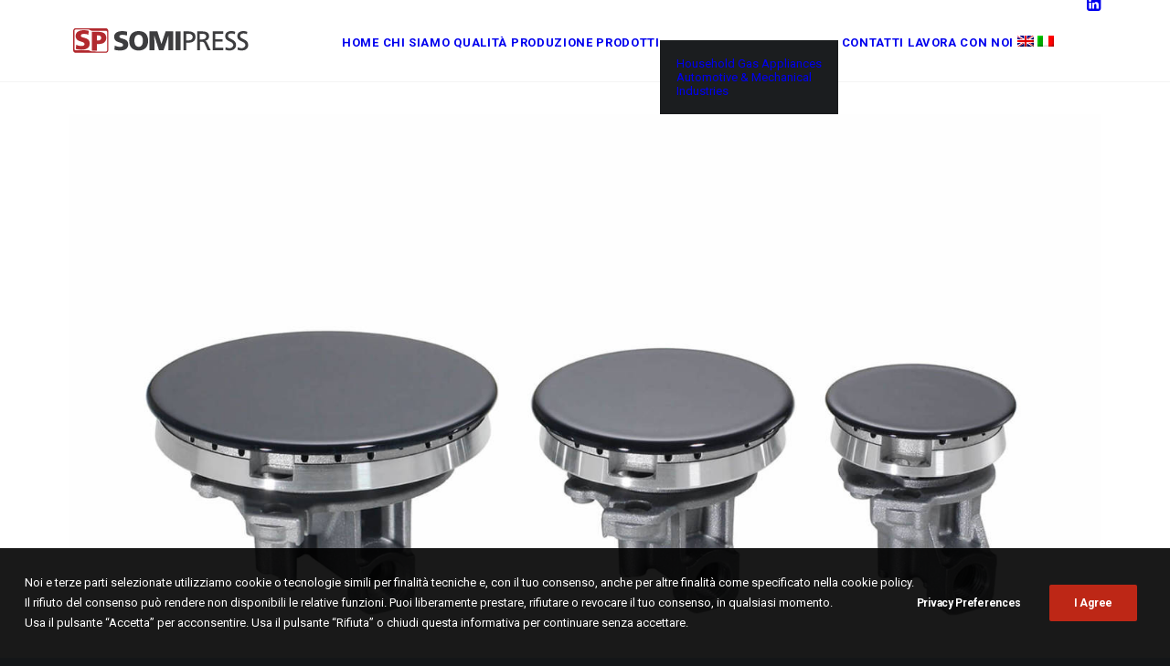

--- FILE ---
content_type: text/html; charset=utf-8
request_url: https://www.google.com/recaptcha/api2/anchor?ar=1&k=6LeFKOgUAAAAAETSLwNqRfX7t_n76KqefgAFSYGQ&co=aHR0cHM6Ly93d3cuc29taXByZXNzLmNvbTo0NDM.&hl=en&v=N67nZn4AqZkNcbeMu4prBgzg&size=invisible&anchor-ms=20000&execute-ms=30000&cb=eh9wvrg7bsb
body_size: 48510
content:
<!DOCTYPE HTML><html dir="ltr" lang="en"><head><meta http-equiv="Content-Type" content="text/html; charset=UTF-8">
<meta http-equiv="X-UA-Compatible" content="IE=edge">
<title>reCAPTCHA</title>
<style type="text/css">
/* cyrillic-ext */
@font-face {
  font-family: 'Roboto';
  font-style: normal;
  font-weight: 400;
  font-stretch: 100%;
  src: url(//fonts.gstatic.com/s/roboto/v48/KFO7CnqEu92Fr1ME7kSn66aGLdTylUAMa3GUBHMdazTgWw.woff2) format('woff2');
  unicode-range: U+0460-052F, U+1C80-1C8A, U+20B4, U+2DE0-2DFF, U+A640-A69F, U+FE2E-FE2F;
}
/* cyrillic */
@font-face {
  font-family: 'Roboto';
  font-style: normal;
  font-weight: 400;
  font-stretch: 100%;
  src: url(//fonts.gstatic.com/s/roboto/v48/KFO7CnqEu92Fr1ME7kSn66aGLdTylUAMa3iUBHMdazTgWw.woff2) format('woff2');
  unicode-range: U+0301, U+0400-045F, U+0490-0491, U+04B0-04B1, U+2116;
}
/* greek-ext */
@font-face {
  font-family: 'Roboto';
  font-style: normal;
  font-weight: 400;
  font-stretch: 100%;
  src: url(//fonts.gstatic.com/s/roboto/v48/KFO7CnqEu92Fr1ME7kSn66aGLdTylUAMa3CUBHMdazTgWw.woff2) format('woff2');
  unicode-range: U+1F00-1FFF;
}
/* greek */
@font-face {
  font-family: 'Roboto';
  font-style: normal;
  font-weight: 400;
  font-stretch: 100%;
  src: url(//fonts.gstatic.com/s/roboto/v48/KFO7CnqEu92Fr1ME7kSn66aGLdTylUAMa3-UBHMdazTgWw.woff2) format('woff2');
  unicode-range: U+0370-0377, U+037A-037F, U+0384-038A, U+038C, U+038E-03A1, U+03A3-03FF;
}
/* math */
@font-face {
  font-family: 'Roboto';
  font-style: normal;
  font-weight: 400;
  font-stretch: 100%;
  src: url(//fonts.gstatic.com/s/roboto/v48/KFO7CnqEu92Fr1ME7kSn66aGLdTylUAMawCUBHMdazTgWw.woff2) format('woff2');
  unicode-range: U+0302-0303, U+0305, U+0307-0308, U+0310, U+0312, U+0315, U+031A, U+0326-0327, U+032C, U+032F-0330, U+0332-0333, U+0338, U+033A, U+0346, U+034D, U+0391-03A1, U+03A3-03A9, U+03B1-03C9, U+03D1, U+03D5-03D6, U+03F0-03F1, U+03F4-03F5, U+2016-2017, U+2034-2038, U+203C, U+2040, U+2043, U+2047, U+2050, U+2057, U+205F, U+2070-2071, U+2074-208E, U+2090-209C, U+20D0-20DC, U+20E1, U+20E5-20EF, U+2100-2112, U+2114-2115, U+2117-2121, U+2123-214F, U+2190, U+2192, U+2194-21AE, U+21B0-21E5, U+21F1-21F2, U+21F4-2211, U+2213-2214, U+2216-22FF, U+2308-230B, U+2310, U+2319, U+231C-2321, U+2336-237A, U+237C, U+2395, U+239B-23B7, U+23D0, U+23DC-23E1, U+2474-2475, U+25AF, U+25B3, U+25B7, U+25BD, U+25C1, U+25CA, U+25CC, U+25FB, U+266D-266F, U+27C0-27FF, U+2900-2AFF, U+2B0E-2B11, U+2B30-2B4C, U+2BFE, U+3030, U+FF5B, U+FF5D, U+1D400-1D7FF, U+1EE00-1EEFF;
}
/* symbols */
@font-face {
  font-family: 'Roboto';
  font-style: normal;
  font-weight: 400;
  font-stretch: 100%;
  src: url(//fonts.gstatic.com/s/roboto/v48/KFO7CnqEu92Fr1ME7kSn66aGLdTylUAMaxKUBHMdazTgWw.woff2) format('woff2');
  unicode-range: U+0001-000C, U+000E-001F, U+007F-009F, U+20DD-20E0, U+20E2-20E4, U+2150-218F, U+2190, U+2192, U+2194-2199, U+21AF, U+21E6-21F0, U+21F3, U+2218-2219, U+2299, U+22C4-22C6, U+2300-243F, U+2440-244A, U+2460-24FF, U+25A0-27BF, U+2800-28FF, U+2921-2922, U+2981, U+29BF, U+29EB, U+2B00-2BFF, U+4DC0-4DFF, U+FFF9-FFFB, U+10140-1018E, U+10190-1019C, U+101A0, U+101D0-101FD, U+102E0-102FB, U+10E60-10E7E, U+1D2C0-1D2D3, U+1D2E0-1D37F, U+1F000-1F0FF, U+1F100-1F1AD, U+1F1E6-1F1FF, U+1F30D-1F30F, U+1F315, U+1F31C, U+1F31E, U+1F320-1F32C, U+1F336, U+1F378, U+1F37D, U+1F382, U+1F393-1F39F, U+1F3A7-1F3A8, U+1F3AC-1F3AF, U+1F3C2, U+1F3C4-1F3C6, U+1F3CA-1F3CE, U+1F3D4-1F3E0, U+1F3ED, U+1F3F1-1F3F3, U+1F3F5-1F3F7, U+1F408, U+1F415, U+1F41F, U+1F426, U+1F43F, U+1F441-1F442, U+1F444, U+1F446-1F449, U+1F44C-1F44E, U+1F453, U+1F46A, U+1F47D, U+1F4A3, U+1F4B0, U+1F4B3, U+1F4B9, U+1F4BB, U+1F4BF, U+1F4C8-1F4CB, U+1F4D6, U+1F4DA, U+1F4DF, U+1F4E3-1F4E6, U+1F4EA-1F4ED, U+1F4F7, U+1F4F9-1F4FB, U+1F4FD-1F4FE, U+1F503, U+1F507-1F50B, U+1F50D, U+1F512-1F513, U+1F53E-1F54A, U+1F54F-1F5FA, U+1F610, U+1F650-1F67F, U+1F687, U+1F68D, U+1F691, U+1F694, U+1F698, U+1F6AD, U+1F6B2, U+1F6B9-1F6BA, U+1F6BC, U+1F6C6-1F6CF, U+1F6D3-1F6D7, U+1F6E0-1F6EA, U+1F6F0-1F6F3, U+1F6F7-1F6FC, U+1F700-1F7FF, U+1F800-1F80B, U+1F810-1F847, U+1F850-1F859, U+1F860-1F887, U+1F890-1F8AD, U+1F8B0-1F8BB, U+1F8C0-1F8C1, U+1F900-1F90B, U+1F93B, U+1F946, U+1F984, U+1F996, U+1F9E9, U+1FA00-1FA6F, U+1FA70-1FA7C, U+1FA80-1FA89, U+1FA8F-1FAC6, U+1FACE-1FADC, U+1FADF-1FAE9, U+1FAF0-1FAF8, U+1FB00-1FBFF;
}
/* vietnamese */
@font-face {
  font-family: 'Roboto';
  font-style: normal;
  font-weight: 400;
  font-stretch: 100%;
  src: url(//fonts.gstatic.com/s/roboto/v48/KFO7CnqEu92Fr1ME7kSn66aGLdTylUAMa3OUBHMdazTgWw.woff2) format('woff2');
  unicode-range: U+0102-0103, U+0110-0111, U+0128-0129, U+0168-0169, U+01A0-01A1, U+01AF-01B0, U+0300-0301, U+0303-0304, U+0308-0309, U+0323, U+0329, U+1EA0-1EF9, U+20AB;
}
/* latin-ext */
@font-face {
  font-family: 'Roboto';
  font-style: normal;
  font-weight: 400;
  font-stretch: 100%;
  src: url(//fonts.gstatic.com/s/roboto/v48/KFO7CnqEu92Fr1ME7kSn66aGLdTylUAMa3KUBHMdazTgWw.woff2) format('woff2');
  unicode-range: U+0100-02BA, U+02BD-02C5, U+02C7-02CC, U+02CE-02D7, U+02DD-02FF, U+0304, U+0308, U+0329, U+1D00-1DBF, U+1E00-1E9F, U+1EF2-1EFF, U+2020, U+20A0-20AB, U+20AD-20C0, U+2113, U+2C60-2C7F, U+A720-A7FF;
}
/* latin */
@font-face {
  font-family: 'Roboto';
  font-style: normal;
  font-weight: 400;
  font-stretch: 100%;
  src: url(//fonts.gstatic.com/s/roboto/v48/KFO7CnqEu92Fr1ME7kSn66aGLdTylUAMa3yUBHMdazQ.woff2) format('woff2');
  unicode-range: U+0000-00FF, U+0131, U+0152-0153, U+02BB-02BC, U+02C6, U+02DA, U+02DC, U+0304, U+0308, U+0329, U+2000-206F, U+20AC, U+2122, U+2191, U+2193, U+2212, U+2215, U+FEFF, U+FFFD;
}
/* cyrillic-ext */
@font-face {
  font-family: 'Roboto';
  font-style: normal;
  font-weight: 500;
  font-stretch: 100%;
  src: url(//fonts.gstatic.com/s/roboto/v48/KFO7CnqEu92Fr1ME7kSn66aGLdTylUAMa3GUBHMdazTgWw.woff2) format('woff2');
  unicode-range: U+0460-052F, U+1C80-1C8A, U+20B4, U+2DE0-2DFF, U+A640-A69F, U+FE2E-FE2F;
}
/* cyrillic */
@font-face {
  font-family: 'Roboto';
  font-style: normal;
  font-weight: 500;
  font-stretch: 100%;
  src: url(//fonts.gstatic.com/s/roboto/v48/KFO7CnqEu92Fr1ME7kSn66aGLdTylUAMa3iUBHMdazTgWw.woff2) format('woff2');
  unicode-range: U+0301, U+0400-045F, U+0490-0491, U+04B0-04B1, U+2116;
}
/* greek-ext */
@font-face {
  font-family: 'Roboto';
  font-style: normal;
  font-weight: 500;
  font-stretch: 100%;
  src: url(//fonts.gstatic.com/s/roboto/v48/KFO7CnqEu92Fr1ME7kSn66aGLdTylUAMa3CUBHMdazTgWw.woff2) format('woff2');
  unicode-range: U+1F00-1FFF;
}
/* greek */
@font-face {
  font-family: 'Roboto';
  font-style: normal;
  font-weight: 500;
  font-stretch: 100%;
  src: url(//fonts.gstatic.com/s/roboto/v48/KFO7CnqEu92Fr1ME7kSn66aGLdTylUAMa3-UBHMdazTgWw.woff2) format('woff2');
  unicode-range: U+0370-0377, U+037A-037F, U+0384-038A, U+038C, U+038E-03A1, U+03A3-03FF;
}
/* math */
@font-face {
  font-family: 'Roboto';
  font-style: normal;
  font-weight: 500;
  font-stretch: 100%;
  src: url(//fonts.gstatic.com/s/roboto/v48/KFO7CnqEu92Fr1ME7kSn66aGLdTylUAMawCUBHMdazTgWw.woff2) format('woff2');
  unicode-range: U+0302-0303, U+0305, U+0307-0308, U+0310, U+0312, U+0315, U+031A, U+0326-0327, U+032C, U+032F-0330, U+0332-0333, U+0338, U+033A, U+0346, U+034D, U+0391-03A1, U+03A3-03A9, U+03B1-03C9, U+03D1, U+03D5-03D6, U+03F0-03F1, U+03F4-03F5, U+2016-2017, U+2034-2038, U+203C, U+2040, U+2043, U+2047, U+2050, U+2057, U+205F, U+2070-2071, U+2074-208E, U+2090-209C, U+20D0-20DC, U+20E1, U+20E5-20EF, U+2100-2112, U+2114-2115, U+2117-2121, U+2123-214F, U+2190, U+2192, U+2194-21AE, U+21B0-21E5, U+21F1-21F2, U+21F4-2211, U+2213-2214, U+2216-22FF, U+2308-230B, U+2310, U+2319, U+231C-2321, U+2336-237A, U+237C, U+2395, U+239B-23B7, U+23D0, U+23DC-23E1, U+2474-2475, U+25AF, U+25B3, U+25B7, U+25BD, U+25C1, U+25CA, U+25CC, U+25FB, U+266D-266F, U+27C0-27FF, U+2900-2AFF, U+2B0E-2B11, U+2B30-2B4C, U+2BFE, U+3030, U+FF5B, U+FF5D, U+1D400-1D7FF, U+1EE00-1EEFF;
}
/* symbols */
@font-face {
  font-family: 'Roboto';
  font-style: normal;
  font-weight: 500;
  font-stretch: 100%;
  src: url(//fonts.gstatic.com/s/roboto/v48/KFO7CnqEu92Fr1ME7kSn66aGLdTylUAMaxKUBHMdazTgWw.woff2) format('woff2');
  unicode-range: U+0001-000C, U+000E-001F, U+007F-009F, U+20DD-20E0, U+20E2-20E4, U+2150-218F, U+2190, U+2192, U+2194-2199, U+21AF, U+21E6-21F0, U+21F3, U+2218-2219, U+2299, U+22C4-22C6, U+2300-243F, U+2440-244A, U+2460-24FF, U+25A0-27BF, U+2800-28FF, U+2921-2922, U+2981, U+29BF, U+29EB, U+2B00-2BFF, U+4DC0-4DFF, U+FFF9-FFFB, U+10140-1018E, U+10190-1019C, U+101A0, U+101D0-101FD, U+102E0-102FB, U+10E60-10E7E, U+1D2C0-1D2D3, U+1D2E0-1D37F, U+1F000-1F0FF, U+1F100-1F1AD, U+1F1E6-1F1FF, U+1F30D-1F30F, U+1F315, U+1F31C, U+1F31E, U+1F320-1F32C, U+1F336, U+1F378, U+1F37D, U+1F382, U+1F393-1F39F, U+1F3A7-1F3A8, U+1F3AC-1F3AF, U+1F3C2, U+1F3C4-1F3C6, U+1F3CA-1F3CE, U+1F3D4-1F3E0, U+1F3ED, U+1F3F1-1F3F3, U+1F3F5-1F3F7, U+1F408, U+1F415, U+1F41F, U+1F426, U+1F43F, U+1F441-1F442, U+1F444, U+1F446-1F449, U+1F44C-1F44E, U+1F453, U+1F46A, U+1F47D, U+1F4A3, U+1F4B0, U+1F4B3, U+1F4B9, U+1F4BB, U+1F4BF, U+1F4C8-1F4CB, U+1F4D6, U+1F4DA, U+1F4DF, U+1F4E3-1F4E6, U+1F4EA-1F4ED, U+1F4F7, U+1F4F9-1F4FB, U+1F4FD-1F4FE, U+1F503, U+1F507-1F50B, U+1F50D, U+1F512-1F513, U+1F53E-1F54A, U+1F54F-1F5FA, U+1F610, U+1F650-1F67F, U+1F687, U+1F68D, U+1F691, U+1F694, U+1F698, U+1F6AD, U+1F6B2, U+1F6B9-1F6BA, U+1F6BC, U+1F6C6-1F6CF, U+1F6D3-1F6D7, U+1F6E0-1F6EA, U+1F6F0-1F6F3, U+1F6F7-1F6FC, U+1F700-1F7FF, U+1F800-1F80B, U+1F810-1F847, U+1F850-1F859, U+1F860-1F887, U+1F890-1F8AD, U+1F8B0-1F8BB, U+1F8C0-1F8C1, U+1F900-1F90B, U+1F93B, U+1F946, U+1F984, U+1F996, U+1F9E9, U+1FA00-1FA6F, U+1FA70-1FA7C, U+1FA80-1FA89, U+1FA8F-1FAC6, U+1FACE-1FADC, U+1FADF-1FAE9, U+1FAF0-1FAF8, U+1FB00-1FBFF;
}
/* vietnamese */
@font-face {
  font-family: 'Roboto';
  font-style: normal;
  font-weight: 500;
  font-stretch: 100%;
  src: url(//fonts.gstatic.com/s/roboto/v48/KFO7CnqEu92Fr1ME7kSn66aGLdTylUAMa3OUBHMdazTgWw.woff2) format('woff2');
  unicode-range: U+0102-0103, U+0110-0111, U+0128-0129, U+0168-0169, U+01A0-01A1, U+01AF-01B0, U+0300-0301, U+0303-0304, U+0308-0309, U+0323, U+0329, U+1EA0-1EF9, U+20AB;
}
/* latin-ext */
@font-face {
  font-family: 'Roboto';
  font-style: normal;
  font-weight: 500;
  font-stretch: 100%;
  src: url(//fonts.gstatic.com/s/roboto/v48/KFO7CnqEu92Fr1ME7kSn66aGLdTylUAMa3KUBHMdazTgWw.woff2) format('woff2');
  unicode-range: U+0100-02BA, U+02BD-02C5, U+02C7-02CC, U+02CE-02D7, U+02DD-02FF, U+0304, U+0308, U+0329, U+1D00-1DBF, U+1E00-1E9F, U+1EF2-1EFF, U+2020, U+20A0-20AB, U+20AD-20C0, U+2113, U+2C60-2C7F, U+A720-A7FF;
}
/* latin */
@font-face {
  font-family: 'Roboto';
  font-style: normal;
  font-weight: 500;
  font-stretch: 100%;
  src: url(//fonts.gstatic.com/s/roboto/v48/KFO7CnqEu92Fr1ME7kSn66aGLdTylUAMa3yUBHMdazQ.woff2) format('woff2');
  unicode-range: U+0000-00FF, U+0131, U+0152-0153, U+02BB-02BC, U+02C6, U+02DA, U+02DC, U+0304, U+0308, U+0329, U+2000-206F, U+20AC, U+2122, U+2191, U+2193, U+2212, U+2215, U+FEFF, U+FFFD;
}
/* cyrillic-ext */
@font-face {
  font-family: 'Roboto';
  font-style: normal;
  font-weight: 900;
  font-stretch: 100%;
  src: url(//fonts.gstatic.com/s/roboto/v48/KFO7CnqEu92Fr1ME7kSn66aGLdTylUAMa3GUBHMdazTgWw.woff2) format('woff2');
  unicode-range: U+0460-052F, U+1C80-1C8A, U+20B4, U+2DE0-2DFF, U+A640-A69F, U+FE2E-FE2F;
}
/* cyrillic */
@font-face {
  font-family: 'Roboto';
  font-style: normal;
  font-weight: 900;
  font-stretch: 100%;
  src: url(//fonts.gstatic.com/s/roboto/v48/KFO7CnqEu92Fr1ME7kSn66aGLdTylUAMa3iUBHMdazTgWw.woff2) format('woff2');
  unicode-range: U+0301, U+0400-045F, U+0490-0491, U+04B0-04B1, U+2116;
}
/* greek-ext */
@font-face {
  font-family: 'Roboto';
  font-style: normal;
  font-weight: 900;
  font-stretch: 100%;
  src: url(//fonts.gstatic.com/s/roboto/v48/KFO7CnqEu92Fr1ME7kSn66aGLdTylUAMa3CUBHMdazTgWw.woff2) format('woff2');
  unicode-range: U+1F00-1FFF;
}
/* greek */
@font-face {
  font-family: 'Roboto';
  font-style: normal;
  font-weight: 900;
  font-stretch: 100%;
  src: url(//fonts.gstatic.com/s/roboto/v48/KFO7CnqEu92Fr1ME7kSn66aGLdTylUAMa3-UBHMdazTgWw.woff2) format('woff2');
  unicode-range: U+0370-0377, U+037A-037F, U+0384-038A, U+038C, U+038E-03A1, U+03A3-03FF;
}
/* math */
@font-face {
  font-family: 'Roboto';
  font-style: normal;
  font-weight: 900;
  font-stretch: 100%;
  src: url(//fonts.gstatic.com/s/roboto/v48/KFO7CnqEu92Fr1ME7kSn66aGLdTylUAMawCUBHMdazTgWw.woff2) format('woff2');
  unicode-range: U+0302-0303, U+0305, U+0307-0308, U+0310, U+0312, U+0315, U+031A, U+0326-0327, U+032C, U+032F-0330, U+0332-0333, U+0338, U+033A, U+0346, U+034D, U+0391-03A1, U+03A3-03A9, U+03B1-03C9, U+03D1, U+03D5-03D6, U+03F0-03F1, U+03F4-03F5, U+2016-2017, U+2034-2038, U+203C, U+2040, U+2043, U+2047, U+2050, U+2057, U+205F, U+2070-2071, U+2074-208E, U+2090-209C, U+20D0-20DC, U+20E1, U+20E5-20EF, U+2100-2112, U+2114-2115, U+2117-2121, U+2123-214F, U+2190, U+2192, U+2194-21AE, U+21B0-21E5, U+21F1-21F2, U+21F4-2211, U+2213-2214, U+2216-22FF, U+2308-230B, U+2310, U+2319, U+231C-2321, U+2336-237A, U+237C, U+2395, U+239B-23B7, U+23D0, U+23DC-23E1, U+2474-2475, U+25AF, U+25B3, U+25B7, U+25BD, U+25C1, U+25CA, U+25CC, U+25FB, U+266D-266F, U+27C0-27FF, U+2900-2AFF, U+2B0E-2B11, U+2B30-2B4C, U+2BFE, U+3030, U+FF5B, U+FF5D, U+1D400-1D7FF, U+1EE00-1EEFF;
}
/* symbols */
@font-face {
  font-family: 'Roboto';
  font-style: normal;
  font-weight: 900;
  font-stretch: 100%;
  src: url(//fonts.gstatic.com/s/roboto/v48/KFO7CnqEu92Fr1ME7kSn66aGLdTylUAMaxKUBHMdazTgWw.woff2) format('woff2');
  unicode-range: U+0001-000C, U+000E-001F, U+007F-009F, U+20DD-20E0, U+20E2-20E4, U+2150-218F, U+2190, U+2192, U+2194-2199, U+21AF, U+21E6-21F0, U+21F3, U+2218-2219, U+2299, U+22C4-22C6, U+2300-243F, U+2440-244A, U+2460-24FF, U+25A0-27BF, U+2800-28FF, U+2921-2922, U+2981, U+29BF, U+29EB, U+2B00-2BFF, U+4DC0-4DFF, U+FFF9-FFFB, U+10140-1018E, U+10190-1019C, U+101A0, U+101D0-101FD, U+102E0-102FB, U+10E60-10E7E, U+1D2C0-1D2D3, U+1D2E0-1D37F, U+1F000-1F0FF, U+1F100-1F1AD, U+1F1E6-1F1FF, U+1F30D-1F30F, U+1F315, U+1F31C, U+1F31E, U+1F320-1F32C, U+1F336, U+1F378, U+1F37D, U+1F382, U+1F393-1F39F, U+1F3A7-1F3A8, U+1F3AC-1F3AF, U+1F3C2, U+1F3C4-1F3C6, U+1F3CA-1F3CE, U+1F3D4-1F3E0, U+1F3ED, U+1F3F1-1F3F3, U+1F3F5-1F3F7, U+1F408, U+1F415, U+1F41F, U+1F426, U+1F43F, U+1F441-1F442, U+1F444, U+1F446-1F449, U+1F44C-1F44E, U+1F453, U+1F46A, U+1F47D, U+1F4A3, U+1F4B0, U+1F4B3, U+1F4B9, U+1F4BB, U+1F4BF, U+1F4C8-1F4CB, U+1F4D6, U+1F4DA, U+1F4DF, U+1F4E3-1F4E6, U+1F4EA-1F4ED, U+1F4F7, U+1F4F9-1F4FB, U+1F4FD-1F4FE, U+1F503, U+1F507-1F50B, U+1F50D, U+1F512-1F513, U+1F53E-1F54A, U+1F54F-1F5FA, U+1F610, U+1F650-1F67F, U+1F687, U+1F68D, U+1F691, U+1F694, U+1F698, U+1F6AD, U+1F6B2, U+1F6B9-1F6BA, U+1F6BC, U+1F6C6-1F6CF, U+1F6D3-1F6D7, U+1F6E0-1F6EA, U+1F6F0-1F6F3, U+1F6F7-1F6FC, U+1F700-1F7FF, U+1F800-1F80B, U+1F810-1F847, U+1F850-1F859, U+1F860-1F887, U+1F890-1F8AD, U+1F8B0-1F8BB, U+1F8C0-1F8C1, U+1F900-1F90B, U+1F93B, U+1F946, U+1F984, U+1F996, U+1F9E9, U+1FA00-1FA6F, U+1FA70-1FA7C, U+1FA80-1FA89, U+1FA8F-1FAC6, U+1FACE-1FADC, U+1FADF-1FAE9, U+1FAF0-1FAF8, U+1FB00-1FBFF;
}
/* vietnamese */
@font-face {
  font-family: 'Roboto';
  font-style: normal;
  font-weight: 900;
  font-stretch: 100%;
  src: url(//fonts.gstatic.com/s/roboto/v48/KFO7CnqEu92Fr1ME7kSn66aGLdTylUAMa3OUBHMdazTgWw.woff2) format('woff2');
  unicode-range: U+0102-0103, U+0110-0111, U+0128-0129, U+0168-0169, U+01A0-01A1, U+01AF-01B0, U+0300-0301, U+0303-0304, U+0308-0309, U+0323, U+0329, U+1EA0-1EF9, U+20AB;
}
/* latin-ext */
@font-face {
  font-family: 'Roboto';
  font-style: normal;
  font-weight: 900;
  font-stretch: 100%;
  src: url(//fonts.gstatic.com/s/roboto/v48/KFO7CnqEu92Fr1ME7kSn66aGLdTylUAMa3KUBHMdazTgWw.woff2) format('woff2');
  unicode-range: U+0100-02BA, U+02BD-02C5, U+02C7-02CC, U+02CE-02D7, U+02DD-02FF, U+0304, U+0308, U+0329, U+1D00-1DBF, U+1E00-1E9F, U+1EF2-1EFF, U+2020, U+20A0-20AB, U+20AD-20C0, U+2113, U+2C60-2C7F, U+A720-A7FF;
}
/* latin */
@font-face {
  font-family: 'Roboto';
  font-style: normal;
  font-weight: 900;
  font-stretch: 100%;
  src: url(//fonts.gstatic.com/s/roboto/v48/KFO7CnqEu92Fr1ME7kSn66aGLdTylUAMa3yUBHMdazQ.woff2) format('woff2');
  unicode-range: U+0000-00FF, U+0131, U+0152-0153, U+02BB-02BC, U+02C6, U+02DA, U+02DC, U+0304, U+0308, U+0329, U+2000-206F, U+20AC, U+2122, U+2191, U+2193, U+2212, U+2215, U+FEFF, U+FFFD;
}

</style>
<link rel="stylesheet" type="text/css" href="https://www.gstatic.com/recaptcha/releases/N67nZn4AqZkNcbeMu4prBgzg/styles__ltr.css">
<script nonce="nhrXHoMtiz16Kqdu0t7OEA" type="text/javascript">window['__recaptcha_api'] = 'https://www.google.com/recaptcha/api2/';</script>
<script type="text/javascript" src="https://www.gstatic.com/recaptcha/releases/N67nZn4AqZkNcbeMu4prBgzg/recaptcha__en.js" nonce="nhrXHoMtiz16Kqdu0t7OEA">
      
    </script></head>
<body><div id="rc-anchor-alert" class="rc-anchor-alert"></div>
<input type="hidden" id="recaptcha-token" value="[base64]">
<script type="text/javascript" nonce="nhrXHoMtiz16Kqdu0t7OEA">
      recaptcha.anchor.Main.init("[\x22ainput\x22,[\x22bgdata\x22,\x22\x22,\[base64]/[base64]/[base64]/[base64]/[base64]/UltsKytdPUU6KEU8MjA0OD9SW2wrK109RT4+NnwxOTI6KChFJjY0NTEyKT09NTUyOTYmJk0rMTxjLmxlbmd0aCYmKGMuY2hhckNvZGVBdChNKzEpJjY0NTEyKT09NTYzMjA/[base64]/[base64]/[base64]/[base64]/[base64]/[base64]/[base64]\x22,\[base64]\\u003d\x22,\[base64]/[base64]/CqFjCm8O2ecKrwoVaQyXDh8OYw6hSw58Ew67CvsOVU8K5UDtPTMKZw5PCpMOzwpUcasOZw4PCr8K3Sn5XdcK+w4ILwqAtWMOfw4oMw7AOQcOEw7opwpNvM8O/wr8/[base64]/w6/DnFpmw6fCq8KIakHDmsO3PcKywrcGwoPDiHoOcyU2K0/CrVx0AcOpwpMpw4x2wpxmwojCosObw4hORk0aIsKgw5JBUsKEYcOPKDLDpksLw7nChVfDt8KPSmHDhMO3wp7CpmZnw43CrMK1asORwpzDkE8AACXCksKnw4/ClcKPEnJ/[base64]/w7fCgQfCkwV2N8KvwovCscKQw6bDqcKywr/DjcOHw67Cu8KXwpV4w6JUU8OFdMKWwpN3wrnCo15RKRMHd8ODDzpvWsKML3zDtDtgTmMMwprCucOCw5HCscKpSsO3e8KeXUZbwo9WwoDCn3QSUcKCX3nDom/[base64]/[base64]/CicO1w7nDrMK+woPClBEtw5Few5zDtj7DkcK7QF9FAG8zw5hoVMKZw65eSFnDvMKUwqrDsF4JDsKEHsKtw4MSw7hZD8K5B2DDrQopU8Olw7h+wr8xbHx4wp08c33CsS/DlcKyw6VVHsKNcFrDqcOKw6PCpBnCmcOQw5rDo8OTXsO7Z2fCgMK7w7TCpDYEfXnCpUbDvhHDhcK5TmN/fMKXHMOVa0MiWGwZw5JiOirCq1EsJWF5fMO1BjrDisOYwp/DhXc7IMOsFCLCgSLCg8KTeFcCwrtJGSLChnoMwqjDiSzDq8KmYwnCksOAw7wEFsOaP8OcTzHClzEQwqzDvDXCm8K8w73DkMKuGkdBwpAOw6gfFMOBUMOWw4/Dv2NLwqzCtGxHw7rChE/[base64]/CgiQvFCAgwq7CpW/Cpl/[base64]/[base64]/DnSTDrsO9w5nDoxETJREEZXAUwpQxwrJew4MUH8OVB8OLScKsGX4GM2XCk34bZMOGaD4MwqvChSVpwrLDimbCqUzDt8KcwrXCksOLOsKNa8KMM2nDjl7Cp8OFw4TCjcK/JSnCv8OqQsKVw5zDtnvDhsK6SMKRVGlbVCgDEMKrwpPCvHPCp8O4AsKjw6fCojLCkMOkwqkfw4QLwr0fZ8OSBi7CtMKmw7HClMKYw64yw7J7OjfCgSA+H8OWw73DrlPDg8OZccO/acKIwohyw4jDtzrDulN2TcKEQcOgTWt2EsKuUcK8wpw/GsOsQGDDrsKdw47DtsK2SmTDhm0OVsKNBWTDk8ORw6MZw65vCSAdA8KUNsK1wqPCh8ODw7HCnsOUw5nDkGLDlcK8wqNsBmTDj23CmcKTL8OTw4TDolR+w4fDlxQgwrLDnXbDoFUdXcO/[base64]/CtsONw60UZzPCgwoBwo0VwqnDt8Oww7k2OXYawqQ/wq/DrwTCrcK/w7QCwpxcwqAqU8O0wqTCtFFMwoUENHhPw53Dp1fDtT52w6Q5w6LChkDDsRvDmsOTw5BUKcOXw5vDrREnZ8O/w78Mw6A1UMKuFsKzw7dzaRAMwr5qwr0yMQJQw74jw6Ffwr4Iw6ArA0QNWSkZw6ReP0xiGsOFFUnDl34KNB5ewq4eTcKwCFXDsl3Cp0dUJDTDiMOawoxIVlrCr0/Di1fDhMOIOcODacKrwqcnP8OEbcKFw6Z8wqTDtlUmw7UMHMOAw4LDusOdQMOteMOpfk3ChMK+bcOTw6E9w7tTCWEwUcKWwp7CqnrDln/Di0TDuMKpwrN/wqQpw53CmSdwUwNNw7kSV2nCli0mYj/CvgbCqmhrBzsLAQzCisO4IMOJR8Olw4bCgmDDhsKYQcObw6JFS8KlQFfCn8K/[base64]/DohjDqHjDmQ3Dt8KFwpvCpcOcDMKPw5x/M8O8aMOnMcOMHsK9w6c7w48Zw6nDqsK6wplgCcOww5/DvyEzTMKKw7h8w5QCw7Vew5lIYMKMIMO1KsOvARo5LDVieQbDkgvDhMOWU8OPw7BhNjsTGcO1wozDrTrDoVATLMKKw7PDgMOlw7nDvcKfLMOxw5PDsT7CjMOnwrXDplEPOcKbw5Btwpljwo5OwrpPwrN0wp9pNF54A8KrRMKSw49pZcKhwq/DrcKbw6vCp8OnHMKvPCvDp8KZAi5fN8OgczrDqMO6T8OUHSRlOcOGC1VRwrTDgxd6S8KFw5wEw77CkMKtwqjCrcKsw6/DuAPCoXXCicKxKQovSyMIwrHCh1XDqEHCq3DCmMKww4EpwrIrw5JYBm1UaRHCvlshwrEDwptJw7fDhnbDlhDDk8OvFEl1wqPDscOOw6DDnRzCqcKECcOQw79Iw6AafjovI8Kcw7fCg8OqwrLChMKiZMOabhHCtQdawr/ClMOjNcK3wrRRwr9dGsOvwoF8WV7ChcOuwohrdMOEIS7CjsKMZGYNKCUVbDvCo2twbU3DlcKjV31PQsKcZMOow4/CtE/DkcOPw65Ew4vCmxHCq8OxFG/DkcO5RcKVKnTDh2HDgXlgwqBbw5tbwpPCtzjDksKnekPCusOzGFLDrzLDilwZw5HDnitiwpgjw4nCvVpswrIXdcOvKsKhwoDDtj8gwqDCp8O/JMKlwqxdw75lwonCmhkcY0zCt3PCk8Kqw6fCjlTDoF8eUikdPMKswqVswqDDqMKVwrvCokzCgyNTwp48ecK8wrDDgsKpw4TCpQA0wpJ6OMKewrPDh8Oed2RhwrMgKcOxdMOhwq8gfS/ChVkfw5rDisKeIkgRa1vCuMK4MMO8wrfDv8KSP8K6w6ckMsOpeWrDvlvDrcKMeMOow53DnMK6wrlAeQo8w4x7dQ/DrMO0w5pvJiXDiEvCqcK/[base64]/CvHRvw7pjJi3CgsKLw7jDglPCrcOqwoJIw7E4Fk7Clkd7aXvCsnnCtMKcK8KLI8KRwr7Cu8O/wpZUCMOdwrR+SmbDgcKiHCPCoxtAAUzDqsOQw5bCrsOxwrF8wpPClsK3wqQDw7lzwrMZw7vCtn9Nw6Uuwrk3w5wlUMKIcMKxSMK/w6s+GsK/[base64]/w5PDkMK2XMK6dwbDrsK2w6JaYy/Dj8KfQXYkwrMMccKcw6Itw6HDmB7ClSDDmQLDgMOpYcKaw6DDsXvDm8KhwpXDoWxXD8OEDsK9w4/DsVvDl8KWOsK5w7XChMKoO1RewpDDlyfDshfCrG1PWcK/Vytvf8Kew57CocOiQWHCukbDthDCqcKww5VfwrsaQcOww5rDs8O9w7EIw4RHI8ORJGg5wqshVl/[base64]/DgzwjJ2xeJcO8PDAFf3LDscOkRCMre3R6wobDvsO5wqzDu8O9WFpLJsOKwrh5wpNEw6fCiMK7IQXCpgRKXsOrZhLCtcKKGx7DscOzIMKFw6NNwrzDtRPDgHPCuBzCk3fCuGDDu8KuEgcCw6tWwrAHAMK6bMKXHjtNYEzClhXDkg3DtE/Cu1jDqcKpwoVxwrLCjMKrVnDDoDfCicK8AjHCmWbDnMKvw7s7MMKCEGMSw7HCt2XDuzzDoMKeWcOYwo/DlS4FBFvCqzTCgV7CqjMSVGvCgsKswq8Vw4vCs8KtfUzCtzcGbHHDtcKTwoXDoFPDvcOGQQrDg8OQG1NMw4luw7XDv8KUd3PCgsO2OT8/WcO0ATvCgwDDlsK0SGjCuT0pUcK5wojCrsKBX8KTw6/CtQBNwpNIwpVhCWHCqsONL8KMwrlrY0AgMGhGLsKQWz0HSTHCoTZXHTd8wobCtgfCoMK1w77DpcKbw7wtJzPCiMKiw7k5FSTDmcOZBEpRwpYBJ1d/ZMKqw6bDucKvwoJFw4krHjvDh0FCP8Kzw6NAOsOyw7scw7FiYMKNwqYyHRwjw7xhacO9wpBnwpDChsK/IkvCjMK/RSUjw7Q9w6BjAyzCtMKIDVzDsTUZFjMofwwWw5FnRDTDrz7DtsKyBStoCcKDHcKjwrV0cCTCk1PDrkFsw6UFQCHDlMOzwoTCuivDrMOUYsK8w7MIPAB/HzvDrzt6wpnDqsOHBTfDpsKAMQhjY8Oew7/DscKHw7HCgRjCl8OrAWrCrMKIw6otwqfCgzPCnsOhI8O9wpYjJm8AwqrCmhZTXD/[base64]/CiQlrWsOKwoJDO3VFbGjCrSoVMcK/w4ZYw4ddQ3jCgn/[base64]/CixRow4LCiB5UIUrCiQAtb3jDniQnw47Cl8OHLcOjwpDDpcOkOsKaGsKjw5x/w4NawqDCoQTCjBBMwrvCjgoYwpPCqS/CnsOgP8OlOWxIKMK5ACEJw5zCusOcwrIAXsKGXXzCmmfDkDnCvsKOFAlJaMO9w5XCrhzChMO6wonDu0NXXE/[base64]/Ckm10w5sIw5olBh/CgnrDvEU8DsOMw6U/cFjCksOKRcKxKMKSS8KJF8OiwprDmkPCt3XDnkF1PcOuUMKaPMOcw6MpI0ZpwqlEQRcRHMOFSW02MsKuI2MTw7zDnk4qKUpuCsOsw4YHVFnDvcOYJsO2w6vDgh8MNMO/w6gVLsOgBjcJwoMXMGnDscOWc8K5wqvDiHjCvRgvw7wueMKnwrDDmEhXesKewoBoCsKXwrdEw4/DjcKYLQ/DksKQfHfCsSRTw49uE8KhEsKmHcKFwrBpwo/[base64]/OyXCgMO6Ux7DuSLCgVkSe8OrwpHCp8KyAAZKw7QRwofChQknY27DoBYHwqdDwrVrVG0lO8OawqvCqcKbwrNEw6bCr8KudiXCocOPwr9qwrjDjEDCqcOBJBjCvcO1w59/[base64]/w7HCusOrwqAhw7LCscKaYMO2fcKfF8OYRknDp3VBwqTDi3hRDiLClMOoeF0AG8O/asO1w490QnHDm8K/JcObQTjDjFjCgsKAw5zCvW5Jwrogwodiw7DDjhbCgMOCNisiwq06wqPDo8KZwqrDksK/wowtwp3DnMKnw57DvsO2wovDuznCpy5XKRhnwrTDgMKew5RBE3g6AQHDjnhHCMKPw6hhw5LDmMKkw4HDn8OQw5gBw7E9BsOXwp84w7IYEMOuw4jDmUrDk8OHw4nCtMOKEMKNUsOnwptffMOsXMOQclfCpMKUw5DDiGbCncKrwosYwp/CosOPwojCrFFCwq3DhMOPLMObSMO6NMOZAsOnw5lXwoTCjMO0w4/CusOlwoXDg8OpWcKWw7o7wpJeR8KRw6cFw5vDlxotangswq92wop8UQdaZcOgwpDClsK/w57ChTHDjSApJMOUV8OGVsOqw5/CrcOxdz/DnkNUNTXDksOxMcO1fEUFaMKsRnTDvcONNsKxwrnCtMOOLsKHw6zDv1nDjDPCrnTCpcORw5LCi8KVFVI/Ll13Hy/CusOBw5rCoMKRw7rDjMOVWMKSMjdoXlYEwopjW8KZIhHDj8KkwoYlw63CsXI7wo3CgsKfwpnDlyXDvMODw4PDpcOzw7hgwrZhEMKnwqrDicKnE8O/M8O6wpnCl8OWHknCjRzDtEXCvsOwwqNTBUdmI8Oawr8TCMK2wrzDvsOseTDDp8O3YsOOwqjClMKGSsOkGWsaGQbCtsOrXcKHbVgTw73Cqz0/FMKrDAFMwqvCmsOLEH3DnMOuw4wyZMKYcMOvw5UQw5pLPsOEw5szbzNOS156Kn3DkMK3AMKsbEbDuMKOccKZHW1ewpTChMO/GsO+ZjfDncO7w7IEHMK3w5R1w68JcQB8EMOdDkfDvA3CucObGMO6Ci/Co8OcwoB5wqYRwo3Dr8ONwq3Dplg8w6EUwro8cMKlJcOGYzZXAMKAw57DngNPUCHDocOiaCVOeMKbUxkkwrVfdUnDncKSJMKaVTjDh1fCsl4GEsOWwoYeZgsUIFfDvcO/OE3CrcO+woBzH8O5woLDncObYcOKQcKpw5DCo8KAwpDDm0lVw7vCksKTdcK9XMKYIcKMOW3CuUfDr8OkO8OkMB8JwqtPwrLCiUjDn3E7BMKsCkLCsktFwo4vFwLDgRzCskjCsUzCq8Oxw7jDmcK0wqzCuBjDglbDjcOOwqt/J8KZw5M7w4fCkVZzwq5/KRHDuHHDqMKHw74rJjfCjATChsKBQ2jCo00gcwAAwqNeIcKgw4/CmMKwWsK4Fx9wQR5iwoNsw6vDpsK5BBw3eMOyw4ZOw7dkWDY7XlTCrMKIVg5MRzjDqMK0wp/[base64]/[base64]/wrNvw51Hw44xw41Dwr3DnMKzFjTCjnF1woNAdh4kwqTCjMOJWcKTLXnCq8KqeMKdwp3DmcOPLsKUw6vCrcOgwqpMw40VaMKOw5ctwq8vGlNGT2x2I8KxWE3DnMKdKcO/dcKww4gOwrlpe18ieMOqw5HDjDkEDsK8w5fClcO0wqvDuCkTwp/CvUAQwoISw7wFw6/DrMOYw60lbMK3YHdXdETCvB96wpBDGH43w6fCisK0wonCt3I5w4jDqsOIAA/CoMOVwr/DicOcwq/Ci1TDvcKyVMOxCMKawprCtMKmw6nCl8KpworCq8KbwoJORQ8awq/Dq0fCqXsYQsKkR8KSwqzCv8O9w48ywrzCncKuw5kLVQZNCyNvwodMw6bDtsOcYsKWMRPClsKXwrfDvsOYZsOZV8OcBsKCTMK6ainDuBrCgyPDtEjCkMOzZBXDlnzDvsKPw7Z9wr3DuQ9cwq/Dl8KJXcOdPURVUQ4iw6h+EMKLwp3DnyZECcKlw4M1w7AyTmrCoWIcUEgRQwXCpmAUVy7DvnPCgHhqwpzCjm1swovCqMKyaiZQwrnCuMOtw4ZAw6d7wqZTXsOkwofCnBPDmX/CgExfw7bDvzHDjcOnwr4uwqUtZsKDwrHCjMOpwrBBw6c/w7rDsBvCghtmWhnClsOXwpvCsMOfMMKCw4PCo2fDhsOIRcKqI1sPw6DCqsOQAXEsUMKSQD9GwrUuwqwIwpQIT8OxE0/DsMKOw4wRbsKPZDRyw40swpjCiTFkUcOePWjCgcKCaVrCvsOoMCBJwrUVw5NDZsKZw7bDu8K0IsOHYBkow7PDgcOvw6ANN8KRwoMhw4LDqA15WsOVRCLDlMKwLiHDpFLCgXjCicK2wr/Cr8KTDz3CgMOpADgVwowHVxZow5gLTjjDnEHDoGEPCMOXRcOVw5fDnkHCqMOJw5LDiWjCslrDmmPCkcKUw75vw6QrI0UeIsKKwqnCgBjCucOOwqvCtz1MPVdbbRjDhlRaw7bDryxswrNkM0bCqMKow6PDlcOMZFfChg/[base64]/CkMKYwrYKNXHDt8OLZRnCuxXDlcKRC8KTB8KtIMOtw6lIwoPDnzjCikLDuggxw4fCl8KRezlGw6xdZcOVR8Okw6xTF8OEfW8aRXFhwqs0GS/CgyrDusOGVU7DucOdwrTDncKYByEMwoDCsMOSw4/CkXvChgQoTjRtBsKEDMO7CcOHI8Kww54xwqnCi8OVCsKZYh/DsTMawrwVX8Kzwo7DnsOIwpUIwrMfGTTCkVzChQLDiTXCgidhwrMUUxcSIEhXw5AQUMKfwpPDq3PDp8O0DFfCnCbCuAXCq1BOamw6QGs8w697L8KHdsOmw5lAdXbCjsKNw7jDjQPCvcORTCdiCjXDucK8wpsUw58/wqXDpmtvEcKjD8K2R2vCvlpgwpPDtsOewrcow71qdMOTw4xpw4olwpM5H8K/wrXDiMK9BsORKTbCk3JCwp/CjjjDgcOXw60bPMKjw7rCkyEkHB7DgSlmV2zDhn53w7/[base64]/ChyLCl8OVw7/Dhg8hWMKmwpTDvVZdKC3Cl2J2wrp+JMOZRGVJNX7CsFgaw61YwprDshnDpl8Uw5VlLWrCkG/CoMOLwqpIcCbCksKXworCucOlw7IiRcK4XDfDj8OcOzB+w5s5SB0oa8O7FsKWOUnDixIbYm/CqFlaw4F7NEnDncOhAMKjwqzCh0bCqsOzwprCksKKPgY1woPDgcKmwo5dw6FGLMKyS8OiQsOJwpN8woDDmUfClsOdHBrDqErCpcKwYBjDncOrZsONw5/CocOIwp8swrpWRl/[base64]/CssO/PsKZcgFAw5/Do1BGw6FpXH7CmDN9w6p6wp1Qw7EwZjfCqinCssOXw5jCuMOAw6DCrBvCnsOswpNjw5Znw5MjdMKye8OuaMKVbH/DlMOPw5fDhxrCm8KkwqIAw5HCqGzDq8KrwqPDlcOwwpXCmsOCesOPMsOTV2o3wromw6x0F3/CoUjCikPCvMO9w5YqX8O1cE5Ow5I/O8OUQxYuw6rDncKwwrnCnsKVw5UWTcO9wrnDhAXDj8KMTcOpMAfDo8OWdwrCicKpw49hwrnClcO8wp0JER7Cn8KBTjFrw7/CkA1Ew4fDkxpQSVoMw7B5wrFha8O8IFfCiVbDgcO+wp/CkQBUw7zDhMKMw5/CpMOHW8OXYEbCl8K+wpvCm8OGw7hKwpTCgCsgWGx2w4DDgcOkPkMcM8Kgwr5rS1/DqsOPPljCpmBswqAXwqt4w5oLOBY2w63DisKGVTHDlkovwq/CkDhfcsKsw5LCqMKvwpthw6cwfMOPK3nCkzjDl3YEHsKZw7Emw4XDmQtxw6Z3EsO1w7zCosK9UifDrFIGwpfCq2VYwrFtNULDoDzCv8K1w5fChEXDmj7DkC4kdcK7wo/Ck8Kdw63DnQENw4jDg8O4dA/[base64]/[base64]/w5wNwofDgsOLY0EPw45AwqFdUMOTPGfCmkLCqcKMdFwRLFzDqMOkdRjDrigVw6MCwr8QFwEtJ0nCtsKlOlfCi8Kkb8KbZMO/wqRxKsKGXX4xw5XCq17ClAA4w5M6ZyNCw5dDwojCu1HDvXUaDE1Tw5HDtsKIw7MPwpM/O8KgwoMJwqrCv8OQw6nDsBDDlMOlw6jChE5RaXvCkcOMw4pIT8Oow75pw67CoCZ4w4dPVwhPa8Onwqluw5PCscKgw489aMKXC8OGf8KQH2sFw6xXw4fDlsOvw5HCr13CuEJOXkwOw5jCqz8fw45/LcK/w7NAXMOLagFaYwMgUsOkw7nCjAtTe8KMw5d9GcObRcKHwqbDpVcUw43CiMKtwoVCw6k7YsKUwqHCo1vDnsKnwpvCiMKNRMKmf3TDjFTCoWDClsKdwp7ChcOHw6twwroIw5LDvWvCusOQwrLClA7Dj8KjIHANwpoXw581VsK5w6QwcsKNw4/ClyrDklzDljciw4U7wqzCvjHDs8KcLMKIwoPCn8OVw6A7EUfDqSR2w5hvwrBfwplJw4FwPsKvHhrCqMOKw4XCmcKMc0thwpJSQAh4w4rDgXzCmCcubsOITnvDgXvDgcK6wp7DrRQnw5TCocONw5cQfsKxwo3Dqz7DpnDDqDAwwrDDs0fDkVMzGsOpMsKtwo/DnQ3DoCTDq8KtwooJwqF1KsOWw5wow7UAQ8K2w6JTFcOkVwM+DcOiXMOtEwEcw6gTw6LDvsO0w6FOw6nCgRPDuFtVYBLCkB3ChMK0w69gwq/DkCfCpB14wpzDv8Klw4jCrzQ/wqfDiFzCq8KTbMKpwq7Dg8K1w6XDqG03wp5/[base64]/[base64]/woXCl2XCpELDq2LCkcO2wokRw5pQwrvChsO2R8OTYgvCs8K6wqBfw4JLw6Faw6ZPwpcLwpBYwod9L1IFw5omH1glXCrCikE2w5rDkcKYw6zCg8KuWcOaM8Kuw5tHwptvW1nCijQzHmgdwqLCuQ87w4DDrcKxw74edzpHwr7DrMKhQF/CusKFQ8KbMD3DoEcZOjrDh8OLdVp1YcKzbGLDpsKxe8KRISXDikQsw4fDmcOFF8OiwoDDqjfDr8KZbm7DkxR/w7gjwqtgwqV3VcOuAVwVfmEfwokGFmnDrsKkZ8OywoPDsMKNwop+OyXCj27DjVkjRCrDrMOHPsO2wqktcMKdMMKNXMKLwp0ZXBoVa0DCtMKRw6xowrDCnMKTwrEOwqVkw50fHcKow5QHW8K+w60aBmrCryhOIGjCkFvCiFh8w7/[base64]/Ci3PDl2jDg8Ouw47DoMOHwp1ZGMOFDhZFansZEiHCsnDChjPCuX/DjHIqLsKjAsK9wpHChAHDhUXDlcKRZgfDhsKNBcOpwonDo8KcCcK6CMOsw40zB2sVwpDDmlnCvsKWw4TCsRbCqEvDuiFcwrHCjMO0wpRKZcKAw6/CqA3Dr8O/CyvDicO7wrskWR1fMsKvJGh7w5tQasOvwo/Cu8ODAsKEw4rDq8KYwrbCmhRhwop1w4c4w4bCosO8UWvCmHvCusKoYR4VwodnwpBdNsK4eyETwrPCn8Orw4k9LAAYY8Kkc8Khe8K0UjoqwqNZw7pFccKve8O6fsOSccOPw7NVw7fChMKGw5DClV4/OsOTw7wOw5DCosK8wpcWwoZINHlDTsOtw5kBw7AYcA/DrTnDl8ORKyjDqcOlwr7CvxzCmDRIUAYbHmDCh2/[base64]/wq7Co8KuDGLCii1JMMKMwoXDsMOfwoxYwp1GSMODwqdJC8O4GcK5wr/[base64]/wr1+ew3CqUFowq8wDMOZwoTCo3d8AW7CmMKzPcOyAgQyw4zCmVPCrUVuw7xHw5nCvcKCFDF/[base64]/w5vDscKVCwc1d8ObwrbChSLDs8KpI35+w5wAwpvDh3/DvgIwLMOLw4/CkMONBhrDt8KsShjDq8OtcX/DusOmR1HCv1g6K8KRW8OFwoTCl8OcwprCtUzDisKJwp9IdsO6wohUwqPCv1PCigLDmsK6GhHDoSTCjcOwL0/CsMOhw7fCpV1DIcOxeDnDiMKUX8OIe8Kuwo4Rwp9sw7nCvMK+woPCqcKHwoQ5wqfCocO2wrDDmVTDu1puDSVLSSd6w4xAO8K/w7x0wqbCkScHBVbDkEhRw6FEwqR3w47Chj7CpUtFw5/CoWZhwobDhTXCjGNDwpYFw6wGwrJOYFjCoMOwWcObwpjCqsONwrRbwq1/VzZfYCZLB1rCoTlDZMO1w7jDiBYlC1nCq3N+G8KOw7TDusOmScOaw6whw64Ewr/DlAQ8w48JPh4zDhdKE8KCEcOOw7Umwr7DsMK/wrpIIsKuwrxkIcObwroQDDgqwrdmw4TCg8O1GsOOwqzDr8O2w67CjMOII08yDAHCgSBJH8OSwoPDjjvDogzDqTfCrcOGwqQsIgPDoFLDtsKzVsO1w601w48uw7bCp8OZwqJJWX/CpwpGbR1bw5TDncKTEcKKwozCvQ0Kw7YJA2PDkMOdX8O9E8OyZ8KOwqDDgUR9w5/Ci8KvwptMworCt2fDq8KfX8Oiw6dIwrfCkQnCqndKYTrDgMKVw5RkTEfCnkPDoMKhPmXDtjwKEQ7DqgbDtcONw4c1aDdfKMOZwprCvUl+wqbCkMOww5JCwqMlwpEKwrEPbsKJwq/DisOgw6M2SQxGecKpW3zCpcK5CsKUw5k+w5EOw6BJGXU+wp7CgcOvw6TDs3Ylw4NywrVQw4sIwo3CnG7CojbDs8KoCCnDmMOTWFnCtcKtLUXDkMOMKlFEfX5KwovDvlc+wqk/[base64]/TMK/ZCUUA8KdZk9iMUF/w4N/w4XDrxLCnH7DqMOjMADDqzbCisOfBMKBwqrCocO7w4k3w63DqnTCpGc9Zmofw6PDoETDkMOFw73CvsKSUMOSw4gRNiRGwpgkOm5YEh51GcO8Hz3Dp8KxRhEGw4o5w4rDn8K1ccKxdR7CoyhKw6EnBHXCvFQZQsOywo/DrnPCsnd4RcKxXCJrwoXDo1sMw78eXMK8woDCp8OCJsKZw6DCs1LDtURDw6JnwrDDs8OuwpVKBMKaw7DDocK5w4k6BMO3VMOfCQHCuHvCiMKiw7w4V8KEbsKsw7dydsKfw5fDk3EWw43DrnHDqTUQOht1wqF2fcKSw5DDs2fDocKlwo3DojUDGsO9QMK8Ei/[base64]/[base64]/Cg8KOwobDtcKWZcOQwq5GVsOvwpEmwplREMOKNzzCvTgNwrjDo8KAw4nDuUHCuXbCj0pYOMOAPcKHNAzDlsOhw4xqw7s+aD7CjzvCtsKowrDCtcOewqfDucOBwq/CgXHDkWYDKzDCrSx1wpbDscO3DkINEhRuw4/CuMOcw5YKQsO3WMOzDWdFwpDDrcOOw5nCtcKKaQ3CrMKQw6pkw7/CrjkwLMKbw6V3XRrDs8K2HMOxI07CpGYFU3VEeMKEfMKEwr5YMsOQwpfDgT9iw4fCpsOYw7/DgMKjwoLCu8KXdcK0XsO3w4VadMKDw754IcORw4bCpsOzQ8OEwqoiPsK5wpVdw4fCk8KoKMKVNVXDsl4lcMK8wpg2wqwrwqxZw5FXw7jChyZABcKiGMOFwpRHwqXDuMOJFcK/ZT/[base64]/CpyVUw6fDmcK8worDj8ORwpE/w4Fbw6fDtMOxwrDDlsK4BcKxcznDkMKeL8KfU0fDn8KIEFDDiMOzRnfClcKwYcO9csOIwpMZw78Pwr5pw6vCvBzCssOwfMK2w5vDqxHChiwEK1XCn1VPUi7DvCjDjxXDtHfDoMOAw7Aww6jDlcO/[base64]/LjsBwq1AwoTChSPCuC3DlEF4wojCuEbDq2xFwo0mwp3CjRnDr8K7w7M/M0kebsK9w5DCpMKXwrLDicOFwpnCv2IrKMO3w6Vlw4XDqMK3Lk1dwp/DlFIFT8K2w5rCl8ONIcK7woQ3N8KDBMK6N3FNw7RbGcO6w4fCq1bCv8OPXWU0bjwdw53CtjhswobDtzNHW8Kjwo1+R8OLw5/Dqg3DlsOdwojDp1J6GBnDqcKga1TDimwGHjjDmcKlwpbDgsOowo/CrTPCgMKBdh7CocOOwosUw6vCpD5ow4AIKcKrZ8KdwpPDoMK6YHtOw53DoiIUWC16ZsK8w4R0bcOYwqXCiFTDnUpLd8OTECDCv8O3wrbCtsKwwqLDvhtbeDZ2cyBfMsK6w7hVYEHDk8OaIcOZfCbCqy3CvTbCp8OAw6zCugXDnsK1wp/[base64]/C8Oow7nDrMOXT1/CuBXDpSTDlcOYBcKpY8KOesK3wpEjOMK0w7zCn8K1ATLCtwQ8wrXCuFM+woB0w7LDusKCw4oJKcOlw4TDgVLCrzrDvsKIIGdXe8ORw7LDucKcU01lw4/DicK9wr59P8OSw4LDkXRMw5/DtwcuwrfDvTgSwrdNO8KSwrQ4w5tBDsO7a0rCjgdhZ8K+wqrCjsOIw7bCusONw4VrVC3CrMOnwq/CkRdIecO+w4pkTMOhw75wScKdw77ChBd+w61xwo/Ciwsca8Owwp/DhsOUD8OOwqXDusKkUMO0wrDCvglpBHYSd3XCh8OPwrk4b8OANiRIw4LDkX3DsT7Dk0ULR8K/w5MBcMK+wox3w4/CuMOrEUTDmMK5c1/[base64]/CkcKtNkrDnA7Dsw1iQhfCpMOJwpsiVBFnw4rDgHtOwq/CgcKFMcOYwo47wolxw7hywoRRwpbDumHCrw/DvhHDujfCgBRxDMOAAsKLbGvDki3DjCgfIsKIwonCucKnw6A/dsO7GcOlwrjCqcKoAhDDrMKDwpgUwpJgw7zCn8O0dxfCuMO7EcOYw5bDh8Kgwoomw6E6IQDCg8KccwfDmzLCkVhoMGB/IMOGw4HCgBJSGHjCvMKgA8O4Y8KSGmNtUkw2UwfCoETClMKRw5bCg8OMwoVHw6rChAPCoy7Doi/CrcO/wprCt8OwwqYYwq8MHSFPZFxww5rDp0vCoA7DiSzCoMOTBSB4AFNpwoUawopUSMKaw71wZmPCosK1w47CisKyYcOVdcKqw7DClcKmwr3Dqi7Cu8O9w7vDuMKVPUUYwozDscOYwoHDgCxNwqrDrcOAw5vDk34Cw4dBf8KLamHCucKTw4d/[base64]/[base64]/T1rCrV5Ow5EJwrRnNQbDrj8ww4TDm8KYwpt/LMKMw4VVaT3DjgpeIFBFwq/CnMKhR2UDwo/DlMKuwoLDuMOaT8OWwrjDr8KVw5tVw5TCt8OIw5g6wqTCvcOCw73Dvjgaw4rCjAfCmcKsGB7DrRrCni7Dkx0dGMKbBXnDiQFGw6Vgw65twqvDl3U2wrRQwrfCmcOTw4lZwovCtcK5DGlzJ8KqKcOzFsKIwr7CrnbCvzXCuXo7wo/CgHTDiVM3RMKmw67CncKCw7PCgMO0w4vCrcOndcKCwqnDu13DjzHDvMO4X8KvOcKiDSJPw7rDp0fDrcKFFsOaYMKxPTBvYMKUX8OhWDPDkQh1EcKswrHDl8OYw77Cp0NGw6Jvw4gcw54ZwpPDkDbCmhExw5bDiC/CmcOpcDAIw4FQw4QYwrcqP8KgwrURPcKuwq/CjMKFWsKhbwh7w7fCssK1JAciGnzDu8KFw6zCojXClEbCvcKDODzDusOlw43ChSgxZsOOwo4DQ3gdZ8OAw4XDiw/DnUs8wqJuS8K5ZilLwpjDnMOQaHs7HTvDqcKPMWfChTTCpcKyZMOAV0MTwo5ycsOfwrHCnx1LDcOfAcKWHkvCg8O9wrgzw6/Dr3rDuMKuwq8dMAQIw4/[base64]/DpgXDo8K2w7zDtcKRw5oRwpp9E0ZkwqjCijheVMKUw7jClcK9acOGw47DgsKEwo5GaHBtCsOhFMKBwoYBDMOLPsOvKsOdw4rDqHLCpG/Dn8K+wp/CtMKnw7pdTMOzw5PDk2gkIDvCnmIYw6Irw48EwobCjQHCucKDwp7Dj21Kw7nCrMO3eXzCjsOrw7kHwoTDsTArw41hwr9cw68rw4rDkMKoX8OmwrlqwppYG8OrX8ObVHTCgHvDg8OSX8Knd8K3wqddw7VKJMOvw7wrwrJ/[base64]/EMKtHcOtw6B4UzjDqMKIWsOgcBMzE8OAw646w7PCgcKPw6MOwonDkMOgw63DtE9zQRJVVhRlIy3DhcOxw5LCtcO/NREHLAXCtMKwHEZrwr1/[base64]/DuxIsccK0AE/[base64]/Cni1Ha0/ChsKfDjnDtGTDhMO5wpHDi8ORwqFMDGTDknfChFNEwqlMEsOaOcKQG1PDgsOiwoMKwotTTk/CsWXCvsK/[base64]/[base64]/Dj37CvgE5TsOzBTnCsh1FW8K9S8KVG8OSw7HDkcKgL29cw6/CjsOIw58YXhJIam/CiDRkw77CgcOdRn/CimJaGQ7DmFXDgcKGDwliNgjDr0Bvwqw9wobChMOgwojDuWDCvcK9DcO4w7LCnhQ6wqnDtnXDpUcrUk7DnQ9hwqtGHcO2w6dzw6V/wrg6wocTw5hzPcK5w4kFw5LDpRs9AijCiMK9RsO5JcOiw7MYPcOzfi/CvgVswo3ClhPDmVhhw60TwqELDjcODiTDrBXDm8OaMMKQWQXDi8K0w5NhLytMw5vCmMKXVQTDrkR4w7jDtcOJwpLCtMKdbMKhWxhcaQlHwpIswqBCw6BqwpTChVTDvUvDkglyw6fDo0Alw4hUR0lBw53CvCjDusK5DzJfB2LDjWDCmcOwHGzCs8OHwoRGJxQhwpg/WcO1FMKnw5YLw7MxScK3ZMOfwox1w7fCh3LChcOxwrJ2E8K3w5Z7PVzCpygdIMONbsKHA8KFW8OsWUnDvg7DqXjDsDLDhBTDlsOKw4xtwrULwrvCm8KfwrrCkVNlwpcyRsKfw5/DjcOswovDmDB/VcOdQMK0w5JpEC/Dv8Kbwq0rE8OPScOPHmPDssKJw5Q3Ph9DbxnCph3Cu8KzKDvCp0B2w4LDlzPCjiLClMKsLhXCu3nCocOrWlAtwqI/w4QkRcOObHV/w43CgFnCu8KqN23CnnTDvBRpwrbDg2TCv8O8wpnChQFaRsKddcKuw5dHVcKyw6EydcKVwpzCojIidx0dW2rDlzw4wqgkTAcITRkhwo4xwojDgSdDH8KRZEnDhw/CuH/Dj8ORd8K/[base64]/DksKtUcKES8KSR8OnQ8KKbcO5WS9Je8KbVMOzf0ZPw6nCjAbCiHbCnx7CiE7CgkJlw7kPJ8OTQGQowp/DvggjBFnCp3wzwqnDt0rDgsKvw6bCiEUOw5PCpgEUwpvDv8OvwobDoMK7NXPCvcKnOCAnwr4qwqgYwqvDikPClzLDiWRRVsKlw40GUsKNwqwmXFjDnsKSBAR4CsKDw7zCuTPCvHVMDFNWwpfCsMOOZcKdw5pWwpEFwoANwqA/dsKyw7fCqMOSEmXCscO5wo/CusK6OUXCi8ORwqnCl03DjH3DgsOMWzwPQ8KVw5dowo7Ds0HDtcKZFcKKe0HDulbDrsKVP8KGBGkUw4Ijf8KRwokaO8O+IB55wp/[base64]/DrzrDjMOhAsKlw7Z1wpfDiMO2w6vDsRobP3bDq243wrXDq8KZbsKlwqjDphfCusKYwr/DjcKne2HCjsOTfWY+w5USHX3CosOPw6DDq8OOPHx+w70tw4TDg1EMw74wdF/CqiJ8w7LDgV/DhEPDkMKrQRrDsMOewrvDi8KYw6wmWAMrw6xUE8OtNsKEPkHCvcK2wpDCiMO5I8O0wpZ9IMOXwoPCpcOowqpuCcK6VMKZVTvCqsOHwqYFw5NewobDo0zClMOGwrPChAjDucKOwp7DtMKEN8OGd1RQw5/CoRMAWsK4wpbDr8Klw4jCtsKLecOzw57DhMKSAsO/wpDDjcKcwqDDoV4ZAG8BwpzCpDvCvEU1wqwrCDJ/[base64]/[base64]/[base64]/ClMKzwoTDl3dFacO2E8OAAcKFwo52woDCq0zDvsO5w7cfAsKjQcKpbcKffsKYw716w4dRwqBpc8OvwrjCj8Klw4ZWwrfCoMOQwrpIwr0Rw6ACwojDjwB7w4gswrnDt8OKwrTChxbCiXjCvkrDvxHDs8OiwqvDvcKnwq0RAgA0GUxEQFbCvx/DhcOWw4fDt8KiY8KXw6xEY28\\u003d\x22],null,[\x22conf\x22,null,\x226LeFKOgUAAAAAETSLwNqRfX7t_n76KqefgAFSYGQ\x22,0,null,null,null,1,[21,125,63,73,95,87,41,43,42,83,102,105,109,121],[7059694,305],0,null,null,null,null,0,null,0,null,700,1,null,0,\[base64]/76lBhnEnQkZnOKMAhnM8xEZ\x22,0,0,null,null,1,null,0,0,null,null,null,0],\x22https://www.somipress.com:443\x22,null,[3,1,1],null,null,null,1,3600,[\x22https://www.google.com/intl/en/policies/privacy/\x22,\x22https://www.google.com/intl/en/policies/terms/\x22],\x22nmCr5/lRm3Vz3VxG09sVXJqX1/8ZJJ+n69I11ALsvDA\\u003d\x22,1,0,null,1,1769460526433,0,0,[237,33,182,217,177],null,[82,157],\x22RC-R0KPKdROdpOIBg\x22,null,null,null,null,null,\x220dAFcWeA5Cnw6tXjTZ0mfvkd8g1kTNfnbMEEKGC9E4idihc44i2RYDQ7jogtDklzlBcByckd79GW5YzxV-knUXawuZe7kQuHQviQ\x22,1769543326285]");
    </script></body></html>

--- FILE ---
content_type: image/svg+xml
request_url: https://www.somipress.com/wp-content/uploads/2020/02/SOMIPRESS-B.svg
body_size: 3129
content:
<?xml version="1.0" encoding="utf-8"?>
<!-- Generator: Adobe Illustrator 22.0.1, SVG Export Plug-In . SVG Version: 6.00 Build 0)  -->
<svg version="1.1" id="Livello_1" xmlns="http://www.w3.org/2000/svg" xmlns:xlink="http://www.w3.org/1999/xlink" x="0px" y="0px"
	 viewBox="0 0 400 70" style="enable-background:new 0 0 400 70;" xml:space="preserve">
<style type="text/css">
	.st0{fill:#FFFFFF;}
	.st1{fill:#B2292E;}
</style>
<g>
	<g>
		<path class="st0" d="M99.2,45.8c2.8,1.5,6.8,2.7,11.3,2.7c3.5,0,6.8-0.7,6.8-4c0-7.7-19.5-2.8-19.5-17.8c0-9.9,9.7-12.6,17.9-12.6
			c4,0,7.8,0.6,10.6,1.5l-0.7,8.5c-2.8-1.3-6-1.9-9.1-1.9c-2.8,0-7.4,0.2-7.4,3.8c0,6.7,19.5,2.2,19.5,17c0,10.7-9,13.6-18.1,13.6
			c-3.8,0-8.6-0.6-12.3-1.8L99.2,45.8z"/>
		<path class="st0" d="M151.4,14c13.6,0,20.7,8.1,20.7,21.3c0,13.1-7.2,21.3-20.7,21.3s-20.7-8.2-20.7-21.3
			C130.8,22.1,137.8,14,151.4,14z M151.4,48.5c6.7,0,9.3-6.4,9.3-13.2c0-7.1-2.6-13.2-9.3-13.2c-6.7,0-9.3,6-9.3,13.2
			C142.1,42.1,144.7,48.5,151.4,48.5z"/>
		<path class="st0" d="M175.1,14.7h17.3l8.7,27.4h0.1l9.1-27.4H227v41.2h-10.7l0.2-31.6h-0.1l-10.5,31.6h-10.1l-10-31.6h-0.1
			l0.2,31.6h-10.7V14.7z"/>
		<path class="st0" d="M232.1,14.7h11v41.2h-11V14.7z"/>
		<path class="st0" d="M249.5,14.7h10.8c8.4,0,15.5,2.9,15.5,12.3c0,9.1-7.1,12.4-14.6,12.4h-5.8v16.5h-5.9V14.7z M255.4,34.3h5.8
			c3.7,0,8.3-1.8,8.3-7.3c0-5.2-5.4-7.1-9.1-7.1h-5V34.3z"/>
		<path class="st0" d="M279.4,14.7h10.1c8.1,0,16,1.3,16,11.1c0,5-3.7,8.6-8.5,9.4v0.1c1.8,0.7,2.7,1.6,4,4.1l7.8,16.4h-6.7
			l-6.3-14.3c-1.8-4-3.8-4-6.9-4h-3.5v18.3h-5.9V14.7z M285.3,32.4h5c5.6,0,8.9-2.5,8.9-6.4c0-3.7-2.8-6.1-8.3-6.1h-5.7V32.4z"/>
		<path class="st0" d="M313.3,14.7h23.1v5.2h-17.2v12h15.6v5.2h-15.6v13.6h17.2v5.2h-23.1V14.7z"/>
		<path class="st0" d="M361.7,20.9c-3-1.2-4.7-1.7-7.7-1.7c-3.3,0-7.2,1.2-7.2,5.5c0,7.9,17.7,6.1,17.7,19.6c0,8.8-6.8,12.3-15,12.3
			c-2.9,0-5.7-0.8-8.4-1.7l0.6-5.5c2,0.8,5.5,2,8.6,2c3.4,0,8.1-1.9,8.1-6.7c0-9.2-17.7-6.7-17.7-19.5c0-7.3,5.8-11.2,13.2-11.2
			c2.7,0,6,0.5,8.8,1.5L361.7,20.9z"/>
		<path class="st0" d="M388.3,20.9c-3-1.2-4.7-1.7-7.7-1.7c-3.3,0-7.2,1.2-7.2,5.5c0,7.9,17.7,6.1,17.7,19.6c0,8.8-6.8,12.3-15,12.3
			c-2.9,0-5.7-0.8-8.4-1.7l0.6-5.5c2,0.8,5.5,2,8.5,2c3.4,0,8.1-1.9,8.1-6.7c0-9.2-17.7-6.7-17.7-19.5c0-7.3,5.8-11.2,13.2-11.2
			c2.7,0,6,0.5,8.8,1.5L388.3,20.9z"/>
	</g>
	<g>
		<path class="st1" d="M79.3,7.8H13.7c-3.1,0-5.6,2.5-5.6,5.6v42.7c0,3.1,2.5,5.6,5.6,5.6h65.6c3.1,0,5.6-2.5,5.6-5.6V13.4
			C84.9,10.3,82.4,7.8,79.3,7.8z M82.4,56.1c0,0.8-0.3,1.4-0.8,2c-0.5,0.5-1.2,0.8-2,0.8l-30.7-0.2l-6.6-2.6H13.7
			c-0.8,0-1.5-0.3-2-0.8c-0.5-0.6-0.8-1.3-0.8-2V13.4c0-0.8,0.3-1.5,0.8-2c0.5-0.5,1.2-0.8,2-0.8h28.7l6.3,2.8l30.9,0
			c0.7,0,1.4,0.3,2,0.8c0.5,0.5,0.8,1.2,0.8,2V56.1z"/>
		<path class="st1" d="M24.9,24c0-3.6,4.6-3.8,7.4-3.8c3.2,0,6.3,0.6,9.1,1.9l0.7-8.5c-2.8-1-6.7-1.5-10.6-1.5
			c-8.3,0-18,2.7-18,12.6c0,15,19.5,10.2,19.5,17.9c0,3.3-3.3,4-6.8,4c-4.6,0-8.5-1.2-11.4-2.7l-1,9.1c3.7,1.2,8.5,1.8,12.3,1.8
			c9.2,0,18.2-2.9,18.2-13.6C44.4,26.1,24.9,30.6,24.9,24z"/>
		<path class="st1" d="M62,15.6H48.8v41.3h11.1V42.4h4.2c10.3,0,16.4-5,16.4-13.3C80.5,19.8,74.6,15.6,62,15.6z M62.7,34.6h-2.8
			V23.4h2.8c3.8,0,6.8,1.4,6.8,5.6C69.5,33.3,66.5,34.6,62.7,34.6z"/>
	</g>
</g>
</svg>


--- FILE ---
content_type: image/svg+xml
request_url: https://www.somipress.com/wp-content/uploads/2020/02/SOMIPRESS-N.svg
body_size: 3129
content:
<?xml version="1.0" encoding="utf-8"?>
<!-- Generator: Adobe Illustrator 22.0.1, SVG Export Plug-In . SVG Version: 6.00 Build 0)  -->
<svg version="1.1" id="Livello_1" xmlns="http://www.w3.org/2000/svg" xmlns:xlink="http://www.w3.org/1999/xlink" x="0px" y="0px"
	 viewBox="0 0 400 70" style="enable-background:new 0 0 400 70;" xml:space="preserve">
<style type="text/css">
	.st0{fill:#3D3D3F;}
	.st1{fill:#B2292E;}
</style>
<g>
	<g>
		<path class="st0" d="M99.2,45.8c2.8,1.5,6.8,2.7,11.3,2.7c3.5,0,6.8-0.7,6.8-4c0-7.7-19.5-2.8-19.5-17.8c0-9.9,9.7-12.6,17.9-12.6
			c4,0,7.8,0.6,10.6,1.5l-0.7,8.5c-2.8-1.3-6-1.9-9.1-1.9c-2.8,0-7.4,0.2-7.4,3.8c0,6.7,19.5,2.2,19.5,17c0,10.7-9,13.6-18.1,13.6
			c-3.8,0-8.6-0.6-12.3-1.8L99.2,45.8z"/>
		<path class="st0" d="M151.4,14c13.6,0,20.7,8.1,20.7,21.3c0,13.1-7.2,21.3-20.7,21.3s-20.7-8.2-20.7-21.3
			C130.8,22.1,137.8,14,151.4,14z M151.4,48.5c6.7,0,9.3-6.4,9.3-13.2c0-7.1-2.6-13.2-9.3-13.2c-6.7,0-9.3,6-9.3,13.2
			C142.1,42.1,144.7,48.5,151.4,48.5z"/>
		<path class="st0" d="M175.1,14.7h17.3l8.7,27.4h0.1l9.1-27.4H227v41.2h-10.7l0.2-31.6h-0.1l-10.5,31.6h-10.1l-10-31.6h-0.1
			l0.2,31.6h-10.7V14.7z"/>
		<path class="st0" d="M232.1,14.7h11v41.2h-11V14.7z"/>
		<path class="st0" d="M249.5,14.7h10.8c8.4,0,15.5,2.9,15.5,12.3c0,9.1-7.1,12.4-14.6,12.4h-5.8v16.5h-5.9V14.7z M255.4,34.3h5.8
			c3.7,0,8.3-1.8,8.3-7.3c0-5.2-5.4-7.1-9.1-7.1h-5V34.3z"/>
		<path class="st0" d="M279.4,14.7h10.1c8.1,0,16,1.3,16,11.1c0,5-3.7,8.6-8.5,9.4v0.1c1.8,0.7,2.7,1.6,4,4.1l7.8,16.4h-6.7
			l-6.3-14.3c-1.8-4-3.8-4-6.9-4h-3.5v18.3h-5.9V14.7z M285.3,32.4h5c5.6,0,8.9-2.5,8.9-6.4c0-3.7-2.8-6.1-8.3-6.1h-5.7V32.4z"/>
		<path class="st0" d="M313.3,14.7h23.1v5.2h-17.2v12h15.6v5.2h-15.6v13.6h17.2v5.2h-23.1V14.7z"/>
		<path class="st0" d="M361.7,20.9c-3-1.2-4.7-1.7-7.7-1.7c-3.3,0-7.2,1.2-7.2,5.5c0,7.9,17.7,6.1,17.7,19.6c0,8.8-6.8,12.3-15,12.3
			c-2.9,0-5.7-0.8-8.4-1.7l0.6-5.5c2,0.8,5.5,2,8.6,2c3.4,0,8.1-1.9,8.1-6.7c0-9.2-17.7-6.7-17.7-19.5c0-7.3,5.8-11.2,13.2-11.2
			c2.7,0,6,0.5,8.8,1.5L361.7,20.9z"/>
		<path class="st0" d="M388.3,20.9c-3-1.2-4.7-1.7-7.7-1.7c-3.3,0-7.2,1.2-7.2,5.5c0,7.9,17.7,6.1,17.7,19.6c0,8.8-6.8,12.3-15,12.3
			c-2.9,0-5.7-0.8-8.4-1.7l0.6-5.5c2,0.8,5.5,2,8.5,2c3.4,0,8.1-1.9,8.1-6.7c0-9.2-17.7-6.7-17.7-19.5c0-7.3,5.8-11.2,13.2-11.2
			c2.7,0,6,0.5,8.8,1.5L388.3,20.9z"/>
	</g>
	<g>
		<path class="st1" d="M79.3,7.8H13.7c-3.1,0-5.6,2.5-5.6,5.6v42.7c0,3.1,2.5,5.6,5.6,5.6h65.6c3.1,0,5.6-2.5,5.6-5.6V13.4
			C84.9,10.3,82.4,7.8,79.3,7.8z M82.4,56.1c0,0.8-0.3,1.4-0.8,2c-0.5,0.5-1.2,0.8-2,0.8l-30.7-0.2l-6.6-2.6H13.7
			c-0.8,0-1.5-0.3-2-0.8c-0.5-0.6-0.8-1.3-0.8-2V13.4c0-0.8,0.3-1.5,0.8-2c0.5-0.5,1.2-0.8,2-0.8h28.7l6.3,2.8l30.9,0
			c0.7,0,1.4,0.3,2,0.8c0.5,0.5,0.8,1.2,0.8,2V56.1z"/>
		<path class="st1" d="M24.9,24c0-3.6,4.6-3.8,7.4-3.8c3.2,0,6.3,0.6,9.1,1.9l0.7-8.5c-2.8-1-6.7-1.5-10.6-1.5
			c-8.3,0-18,2.7-18,12.6c0,15,19.5,10.2,19.5,17.9c0,3.3-3.3,4-6.8,4c-4.6,0-8.5-1.2-11.4-2.7l-1,9.1c3.7,1.2,8.5,1.8,12.3,1.8
			c9.2,0,18.2-2.9,18.2-13.6C44.4,26.1,24.9,30.6,24.9,24z"/>
		<path class="st1" d="M62,15.6H48.8v41.3h11.1V42.4h4.2c10.3,0,16.4-5,16.4-13.3C80.5,19.8,74.6,15.6,62,15.6z M62.7,34.6h-2.8
			V23.4h2.8c3.8,0,6.8,1.4,6.8,5.6C69.5,33.3,66.5,34.6,62.7,34.6z"/>
	</g>
</g>
</svg>
